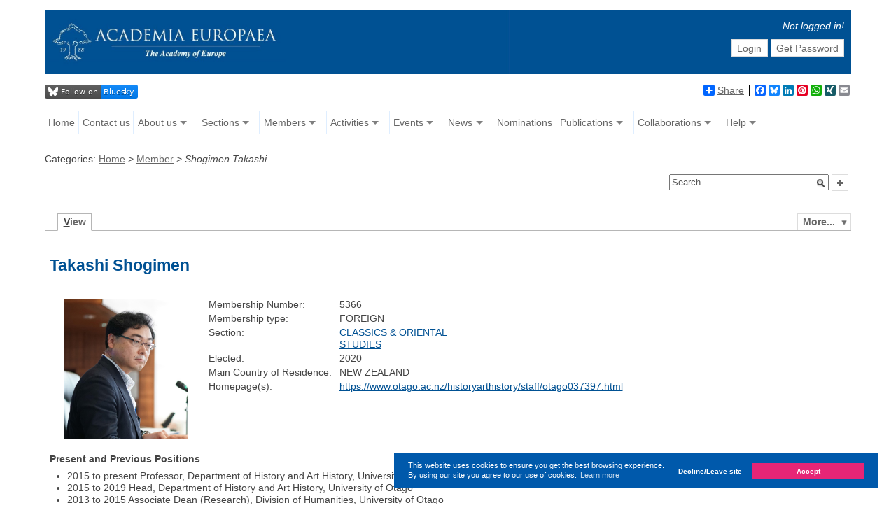

--- FILE ---
content_type: text/css
request_url: https://www.ae-info.org/templates/default/skins/Smart/skin.css
body_size: 12488
content:
#recentchangestable{font-size:90%;line-height:120%}
.coolborder-665{text-align:left}
ul{overflow:auto; zoom:1; padding-left:25px;}
.gloss{width:100%;}
#wikibody{margin: 0 auto;max-width:70%;}
/* #wikibody{border: 1px solid;} */
#header, #footer{margin:0px 0;padding:0px!important;}
#header{color:black;max-height:10%;margin:1em 0 0.5em 0}
/* #header{border: 1px solid blue;} */
#headerlogo{background-color:var(--acadblue); margin:0 0 1em 0;background-image:url("https://www.ae-info.org/templates/default/skins/Smart/images/acadlogo20250522.jpg");background-repeat:no-repeat;background-size:contain;height:92px;}
#headermenu{float:left;min-width: 850px;max-width:1200px; margin-top: 1em}
#content{margin:0.5em 0em;text-align:left; float:left; overflow:auto; zoom:1; width:100%}
.tabs #pagecontent {/*width:calc(36vw + 300px);*/margin:auto;}
#contentright{margin:1em 0em 1em 1em;max-width:280px;min-width:230px;margin: 0 0 0 1040px}                                        


#header .userbox{margin:0px 10px;padding:0; color:black;width: 320px;max-width:320px; text-align:right;float:right;}
#header .pagename{left:5em;}
#header .breadcrumbs{color:#666;}
#header .searchbox{margin-top:5px;}
* html #header .searchbox{margin-top:0;}
.searchbox{ margin-bottom: .5em; max-width:230px;min-width:226px;}
#searchboxoptions :{}
#footer{margin-top:1em;margin-bottom:2em;}
#favorites{margin-top:0px;}
#favorites .userbox{border:1px solid #b6b6b6;display:block;}
*{color:#444;}
#header .pagename{color:#488AC7;font-size:25px;}
h2{font-size:1.6em;}
h3{font-size:1.4em;}
h4{font-size:1.0em;}
h2, h3, h4{color: var(--acadblue);}
.editsection a:link, .editsection a:active, .editsection a:visited{border:none;color:#ccc;}
.editsection a:hover{background:#fff7c0;color:#999;}
legend, label{font-weight:bold;font-size:100%;color:var(--acadblue);}
.hr, hr{border:none;background-color:#ccc;color:#ccc; height:2px;width:100%;}
pre{border:1px dashed #b6b6b6;background-color:#fff7c0;}

.wikiversion{display:none;}
#recentchangestable{width:99%;}

.calendar a, .breadcrumbs a, .applicationlogo a{border-bottom:none!important;}
#header .applicationlogo{position:static;float:left;}
.applicationlogo a{ height:120px;width:200px;  margin:0px 0;background-image:url('images/logotop_new.jpg');background-position: left top;}
.applicationlogo a:hover{background-position:top left;}
.additinfo{background-color:#fff7c0;}
.commentbox{border:1px dashed #b6b6b6;background-color:#fff7c0;}
.wikitable * th{padding:4px;color:var(--acadblue);border:1px solid #ccc;}
.wikitable * td{padding:4px;border:1px solid #ccc;}
.zebra-table tr.odd td{background:#f7f7f7;}
.textarea-resizer{background:#b6b6b6;}
#findSuggestionMenu{color:#c30;background-color:#fad112;border:4px solid #fad112;}
#findSuggestionMenu .hover{background-color:#fff7c0;}
.userbox .username{padding:4px 0 4px 22px;color:#ffffff;}
.userbox .username a{color:white!important}
.userboxaction{padding:1em 0 1em 0; margin: 0px 0px 0px 0px; height: 20px}
.userboxaction li{list-style: none;  display: inline;}
/* .username.anonymous{background:url('images/user.png') no-repeat 2px 2px;}
.username.asserted{background:url('images/user_orange.png') no-repeat 2px 2px;}
.username.authenticated{background:url('images/user_green.png') no-repeat 2px 2px;} */
.breadcrumbs{padding:0;font-size:100%}
.searchword, .cursor, .searchmatch{background-color:#fad112;}
.graphBar{border-color:#fad112;}
.copyright{color:var(--acadblue);font-weight:bold;}
.breadcrumbs, .breadcrumbs a:link, .breadcrumbs a:visited, .breadcrumbs a:active{color:#666;}
.pagination{color:var(--acadblue);background:#d7d7d7;border:1px solid #ccc;}
.pagination a:hover{background-color:#fad112;}
.pageactions a:link, .pageactions a:visited{border-bottom:none;font-weight:bold;color:#666;}
#moremenu a:hover, a.action:hover, .userbox a.action:hover, a.action.quick2bottom:hover, a.action.quick2top:hover{background-color:#C6C6C6!important;color:var(--acadblue);}
a.tool:hover, .btn:hover{background-color:#fad112!important;}
.banner{background-image:url('images/header-bg.gif');color:white}
.banner h2, .banner h3, .banner h4{color:white;padding:.5em .25em;}
#sneakpreviewheader{background-color:#fff7c0;}
#searchSubmit{background:url('images/search.png') no-repeat center;}
#header a:link, #header a:visited, #recentSearches{color:#666;}
#recentSearches div{color:#666;text-decoration:none;}
#searchboxMenu{border:1px solid #b6b6b6;top:3em;}
#searchTools a:hover, #searchboxMenu li:hover{background:#fad112;}
.index .header{color:var(--acadblue);background:#fad112;font-weight:bold;}
div.index .section a{color:var(--acadblue);}
.toc h4{background:transparent;color:#666;font-size:120%;}
.toc li a{color:#666;border-bottom:none;text-decoration:none;}
.weblogentryheading, .weblogentrytitle{background:#fff7c0;}
.weblogentrytitle{color:var(--acadblue);}
.weblogentryfooter{background:transparent;border-top:1px solid #b6b6b6;}
.weblogcommentstitle{background:#fff7c0;border-bottom:2px solid #fad112;margin:0;}
.weblogcomments{background:#fff7c0;margin:0;}
table.recentchanges td{border-bottom:1px solid #ccc;}
table.recentchanges .date{background-color:white!important;border-bottom:2px solid rgb(204, 204, 204);}
table.calendar td.othermonth{color:silver;}
table.calendar a{color:var(--acadblue);font-weight:bold;}
table.calendar td.month{font-size:100%;}
table.calendar td.weekdays{font-size:.8em;padding:0 .2em;color:var(--acadblue);}
.tabs{border-top:1px solid #b6b6b6;}
.tabmenu a{border:1px solid #b6b6b6;border-bottom:none;margin:0 0 -1px 4px;color:#666;}
.tabmenu a:hover, .tabmenu a:hover u, .tabmenu a:hover .accesskey{color:var(--acadblue);background:#C6C6C6;}
.tabmenu a.activetab{border-bottom:1px solid white;}
.tabmenu a.activetab, .tabmenu a.activetab u{color:#666;}
.accordion .toggle{border:2px solid #fff7c0;background:#fff7c0;font-size:11px;}
.accordion, .tabbedAccordion{border:1px solid #b6b6b6;}
.togglemenu .toggle{border:1px solid #b6b6b6;margin-left:4px;}
.accordion .toggle:hover, .togglemenu .toggle:hover{color:var(--acadblue);background:#b6b6b6;}
.tip-anchor{border-bottom:2px solid #b6b6b6;}
.tip-title, .tip-text{margin:0;padding:4px 8px 8px;background:#b6b6b6;}
.tip-tip{font-size:90%}
.tip-title{font-weight:bold;padding:8px 8px 4px;}
.collapseBullet, .collapseOpen, .collapseClose{color:var(--acadblue);}
.collapseOpen:hover, .collapseClose:hover{background:#eee;color:var(--acadblue);}
 .collapsebox{border-top:1px solid #b6b6b6;} 
.collapsetitle:hover{background:#eee;}
.quicklinks{font-size:12px;padding:0 2px;}
.quicklinks, .quicklinks a{background:#fad112;color:var(--acadblue);border:none;}
.categoryPopup{border:3px solid #fad112;}
.categoryTitle, .categoryText{background:#fad112;}
.categoryPopup .hover{background:#fff7c0;}
.categoryLink:link, .categoryLink:active, .categoryLink:hover, .categoryLink:visited{border-bottom:2px solid #fc3!important;}
.categoryPopup a:link, .categoryPopup a:active, .categoryPopup a:visited{color:inherit;}
.categorypath{text-align: left; margin-top: 6px; margin-bottom: 8px; max-width:100%; width:100%}


.roundcont {
	
	background-color: #f90;
	color: #fff;
}

.roundcont p {
	margin: 0 10px;
}

.roundtop { 
	background: url('../../images/tr.gif') no-repeat top right; 
}

.roundbottom {
	background: url('../../images/br.gif') no-repeat top right; 
}

img.corner {
   width: 15px;
   height: 15px;
   border: none;
   display: block !important;
}


div.calendar { background-color: #ffffff; 
               font-family: monospace; font-size: 
               small; 
               font-weight: normal; }
div.calendartitle       { background-color: #e0e0e0;  }
.backcalendartitle       { font-size: xx-small; }
div.calendar a.today    { color: #000000; font-weight: bold;}
div.calendar a.selected { color: #ffffff; background-color: #CC0000; }
div.calendar a.exists   { color: #000000; background-color: #d0b0a0; }
div.calendarentry       { border: 1px solid #a0a0a0; padding: 4px; }
div.calendarentryheader { background-color: #e0e0e0; }
div.calendarentryfooter { background-color: #f0f0f0; }
div.calendar back { background-color: #f0f0f0; }


/*#memberentry {height:120px;background:url('images/user_male.png') no-repeat top left;}*/
.memberentry .data .name {font-size:20px;}
.memberentry {margin-top:30px;margin-right:10px;}
/*#memberentry #data {margin-left:10px;margin-top:30px;}*/
/*.memberentry .data b {color:blue;font-size:1.2em;margin-right:5px;}*/
#memberlist td {vertical-align:top;}
#pref {float:left;}
#next {float:right;}
#membersearch td {padding: 5px 5px;}

.nomineeEntry {padding: 10px 20px;}
.nomination_form_message {color: red;font-size: 2em;padding-bottom:20px;text-align: center;}

input[type=submit]#search {
background: #ddd url("images/ui-bg_flat_35_dddddd_40x100.png") 50% 50% repeat-x !important;
}

input[type=submit]#search:hover{
background: #c6c6c6 url("images/ui-bg_flat_100_C6C6C6_40x100.png") 50% 50% repeat-x !important;
}



.acadmenu {
    font-family:"Calibri";
    font-size: 2.0em;
    color:#656565;
    border-right:2px solid white;
    text-align: center;
    padding-top: 5px;
    
}

.acadmenutext {
	font-family:"Calibri";
    font-size: 15px;
    color:black;
    padding-top: 5px;
    padding-left:15px;
}
#header .acadmenu a {
    text-decoration: none;
    color:#656565;
}

.userbox td {
	padding-top:10px;
}


/* for news, events */
.EVENT_FULL{
	width: 990px;
}

.EVENT_SMALL{
	/*width: 480px;*/
	/*float:left; */
}
.summary .summary_entry_image {
	float: left;
	margin: 10px;
	width: 130px;
}

.summary .summary_entry_top, .summary .summary_entry_top {
    display: flex;
    flex-flow: row;
}

.summary .summary_entry_image, .summary .summary_entry_image {
    width: auto;
    max-height: 80px;
    max-width: 110px;
}




.summary .summary_entry {
    background-color: #eceff1;
    height: 260px;
    margin: 20px 0px;
    display: flex;
    flex-flow: column;
    border-radius: 6px;
    position: relative;
}

.NEWS_FULL .summary .summary_entry, .EVENT_FULL .summary .summary_entry {
    height: 200px;
    font-size: 18px;
}

.summary .summary_entry_content {
    font-size: 0.9em;
    margin: 0 10px;
    text-align: justify;
    max-height: 105px;
    overflow: auto;
}



.summary .summary_entry_top_content {
    margin-top: 10px;
	
}

.summary .summary_entry_top_content_date {
    font-size: 0.9em;

}

@media screen and (max-width: 1400px) {
	.summary .summary_entry_top {
		flex-wrap:wrap;
	}
	.summary .summary_entry_top_content {
		margin-left: 10px;
	}
	.summary .summary_entry_footer {
		display: none;
	}
	#wikibody {
	    max-width: 90%;
	}
}


.summary_entry_footer {
    margin-left: 10px;
    border-radius: 6px;
    padding: 6px;
    width: 80px;
    font-size: 13px;
    background-color: #e1e1e1;
    text-align: center;
    bottom: 10px;
    position: absolute;
}

.NEWS_FULL .summary_entry_footer, .EVENT_FULL .summary_entry_footer {
    top: 10px;
    right: 10px;
    bottom: unset;
}


.summary .summary_entry_top_content_title h2 {
    margin-top:5px;
    margin-right: 10px;
	padding-top:0px;
	font-size:1.2em;
}



#teaserbox:hover #teasertitle { margin-top: -10px; transition: all 200ms ease-in-out; -webkit-transition: all 200ms ease-in-out; -moz-transition: all 200ms ease-in-out; -o-transition: all 200ms ease-in-out; }

#pageactionsbottom a, div#pageactionsbottom, #actionsBottom li{color:#ffffff}
.imagedropshadow img, .summary_entry_image, .chairp img, .committee-left img, .committee-right img, .committee img{
	padding: 5px;
	border: solid 1px #CCC;
	-moz-box-shadow: 1px 1px 5px #999;
	-webkit-box-shadow: 1px 1px 5px #999;
        box-shadow: 1px 1px 5px #999;
}

.commitee-left, .commitee-right, .commitee{
	width:100%;
	text-align:center;
	display:block;
	
}

.committee-left img, .committee-right img, .committee img{
	margin-top:15px;
}
.committee-left a, .committee-right a, .committee a{
	margin-bottom:15px;
}
.dummy_default img{
	height:100px;
}

.cc-window.cc-banner.cc-bottom {
 width:54%;
 font-size:11px;
 line-height:0.5em;
 background-color:rgb(0,89,171);
 bottom:3%;
 left:44%;
 line-height:normal;
}

.cc-banner .cc-message {
  color: white;
}


--- FILE ---
content_type: text/css
request_url: https://www.ae-info.org/templates/default/jspwiki_print.css
body_size: 1348
content:
@page {���size: landscape;}
#pagecontent{padding:.1em 0;}
#header, .applicationlogo, .companylogo, .titlebox, .userbox, .searchbox, .breadcrumbs, .pageactions, .quicklinks, #actionsTop, #actionsBottom, #favorites, #addattachment, #findhelp, .editsection, .collapsebox .collapseOpen, .collapsebox .collapseClose, .table-filter .filterrow, .tabmenu{display:none;}
#attachments, #addcomment, #pagecontent, #editcontent, #previewcontent, #diffcontent, #infocontent, #findquery, #userPrefs, #pagecontent .tabmenu{display:block;visibility:visible;}
tt, pre{overflow:visible;}
a{text-decoration:none;}
html>body #previewcontent, html>body #info, html>body #pagecontent, html>body #attach, html>body #findcontent{overflow:visible;}
* html #previewcontent, * html #info, * html #pagecontent, * html #attach, * html #findcontent{overflow-x:visible;}
.pagename, #header, #footer, #page{width:100%!important;margin:0!important;padding:0!important;float:none!important;clear:both!important;position:static!important;overflow:visible!important;}
.pagename{font-size:250%;margin-bottom:1.5em;padding-bottom:.5em;border-bottom:3px solid #555;color:#555;}
.hidetab{display:block;}
.tabs, #page, #content, #pagecontent{border:0px none;}
a.slimbox{display:none;}
.commentbox{float:none;}
#attach{display:none;}
#fav{display:none;}
#cool{display:none;}